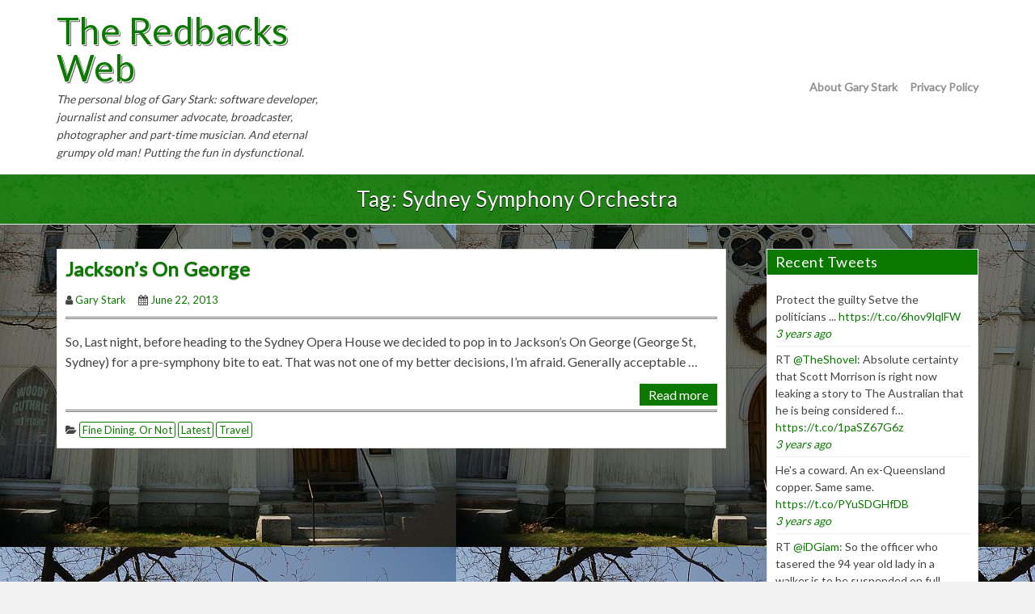

--- FILE ---
content_type: text/html; charset=UTF-8
request_url: https://www.redbacksweb.com/tag/sydney-symphony-orchestra/
body_size: 7769
content:
<!DOCTYPE html>
<html lang="en-US">
<head>
    <meta charset="UTF-8">
    <meta name="viewport" content="width=device-width, initial-scale=1">
    <link rel="profile" href="https://gmpg.org/xfn/11">
    <link rel="pingback" href="https://www.redbacksweb.com/xmlrpc.php">
<title>Sydney Symphony Orchestra &#8211; The Redbacks Web</title>
<meta name='robots' content='max-image-preview:large' />
<link rel='dns-prefetch' href='//fonts.googleapis.com' />
<link rel="alternate" type="application/rss+xml" title="The Redbacks Web &raquo; Feed" href="https://www.redbacksweb.com/feed/" />
<link rel="alternate" type="application/rss+xml" title="The Redbacks Web &raquo; Sydney Symphony Orchestra Tag Feed" href="https://www.redbacksweb.com/tag/sydney-symphony-orchestra/feed/" />
		<!-- This site uses the Google Analytics by MonsterInsights plugin v9.11.1 - Using Analytics tracking - https://www.monsterinsights.com/ -->
		<!-- Note: MonsterInsights is not currently configured on this site. The site owner needs to authenticate with Google Analytics in the MonsterInsights settings panel. -->
					<!-- No tracking code set -->
				<!-- / Google Analytics by MonsterInsights -->
		<script type="text/javascript">
window._wpemojiSettings = {"baseUrl":"https:\/\/s.w.org\/images\/core\/emoji\/14.0.0\/72x72\/","ext":".png","svgUrl":"https:\/\/s.w.org\/images\/core\/emoji\/14.0.0\/svg\/","svgExt":".svg","source":{"concatemoji":"https:\/\/www.redbacksweb.com\/wp-includes\/js\/wp-emoji-release.min.js?ver=6.3.7"}};
/*! This file is auto-generated */
!function(i,n){var o,s,e;function c(e){try{var t={supportTests:e,timestamp:(new Date).valueOf()};sessionStorage.setItem(o,JSON.stringify(t))}catch(e){}}function p(e,t,n){e.clearRect(0,0,e.canvas.width,e.canvas.height),e.fillText(t,0,0);var t=new Uint32Array(e.getImageData(0,0,e.canvas.width,e.canvas.height).data),r=(e.clearRect(0,0,e.canvas.width,e.canvas.height),e.fillText(n,0,0),new Uint32Array(e.getImageData(0,0,e.canvas.width,e.canvas.height).data));return t.every(function(e,t){return e===r[t]})}function u(e,t,n){switch(t){case"flag":return n(e,"\ud83c\udff3\ufe0f\u200d\u26a7\ufe0f","\ud83c\udff3\ufe0f\u200b\u26a7\ufe0f")?!1:!n(e,"\ud83c\uddfa\ud83c\uddf3","\ud83c\uddfa\u200b\ud83c\uddf3")&&!n(e,"\ud83c\udff4\udb40\udc67\udb40\udc62\udb40\udc65\udb40\udc6e\udb40\udc67\udb40\udc7f","\ud83c\udff4\u200b\udb40\udc67\u200b\udb40\udc62\u200b\udb40\udc65\u200b\udb40\udc6e\u200b\udb40\udc67\u200b\udb40\udc7f");case"emoji":return!n(e,"\ud83e\udef1\ud83c\udffb\u200d\ud83e\udef2\ud83c\udfff","\ud83e\udef1\ud83c\udffb\u200b\ud83e\udef2\ud83c\udfff")}return!1}function f(e,t,n){var r="undefined"!=typeof WorkerGlobalScope&&self instanceof WorkerGlobalScope?new OffscreenCanvas(300,150):i.createElement("canvas"),a=r.getContext("2d",{willReadFrequently:!0}),o=(a.textBaseline="top",a.font="600 32px Arial",{});return e.forEach(function(e){o[e]=t(a,e,n)}),o}function t(e){var t=i.createElement("script");t.src=e,t.defer=!0,i.head.appendChild(t)}"undefined"!=typeof Promise&&(o="wpEmojiSettingsSupports",s=["flag","emoji"],n.supports={everything:!0,everythingExceptFlag:!0},e=new Promise(function(e){i.addEventListener("DOMContentLoaded",e,{once:!0})}),new Promise(function(t){var n=function(){try{var e=JSON.parse(sessionStorage.getItem(o));if("object"==typeof e&&"number"==typeof e.timestamp&&(new Date).valueOf()<e.timestamp+604800&&"object"==typeof e.supportTests)return e.supportTests}catch(e){}return null}();if(!n){if("undefined"!=typeof Worker&&"undefined"!=typeof OffscreenCanvas&&"undefined"!=typeof URL&&URL.createObjectURL&&"undefined"!=typeof Blob)try{var e="postMessage("+f.toString()+"("+[JSON.stringify(s),u.toString(),p.toString()].join(",")+"));",r=new Blob([e],{type:"text/javascript"}),a=new Worker(URL.createObjectURL(r),{name:"wpTestEmojiSupports"});return void(a.onmessage=function(e){c(n=e.data),a.terminate(),t(n)})}catch(e){}c(n=f(s,u,p))}t(n)}).then(function(e){for(var t in e)n.supports[t]=e[t],n.supports.everything=n.supports.everything&&n.supports[t],"flag"!==t&&(n.supports.everythingExceptFlag=n.supports.everythingExceptFlag&&n.supports[t]);n.supports.everythingExceptFlag=n.supports.everythingExceptFlag&&!n.supports.flag,n.DOMReady=!1,n.readyCallback=function(){n.DOMReady=!0}}).then(function(){return e}).then(function(){var e;n.supports.everything||(n.readyCallback(),(e=n.source||{}).concatemoji?t(e.concatemoji):e.wpemoji&&e.twemoji&&(t(e.twemoji),t(e.wpemoji)))}))}((window,document),window._wpemojiSettings);
</script>
<style type="text/css">
img.wp-smiley,
img.emoji {
	display: inline !important;
	border: none !important;
	box-shadow: none !important;
	height: 1em !important;
	width: 1em !important;
	margin: 0 0.07em !important;
	vertical-align: -0.1em !important;
	background: none !important;
	padding: 0 !important;
}
</style>
	
<link rel='stylesheet' id='wp-block-library-css' href='https://www.redbacksweb.com/wp-includes/css/dist/block-library/style.min.css?ver=6.3.7' type='text/css' media='all' />
<style id='classic-theme-styles-inline-css' type='text/css'>
/*! This file is auto-generated */
.wp-block-button__link{color:#fff;background-color:#32373c;border-radius:9999px;box-shadow:none;text-decoration:none;padding:calc(.667em + 2px) calc(1.333em + 2px);font-size:1.125em}.wp-block-file__button{background:#32373c;color:#fff;text-decoration:none}
</style>
<style id='global-styles-inline-css' type='text/css'>
body{--wp--preset--color--black: #000000;--wp--preset--color--cyan-bluish-gray: #abb8c3;--wp--preset--color--white: #ffffff;--wp--preset--color--pale-pink: #f78da7;--wp--preset--color--vivid-red: #cf2e2e;--wp--preset--color--luminous-vivid-orange: #ff6900;--wp--preset--color--luminous-vivid-amber: #fcb900;--wp--preset--color--light-green-cyan: #7bdcb5;--wp--preset--color--vivid-green-cyan: #00d084;--wp--preset--color--pale-cyan-blue: #8ed1fc;--wp--preset--color--vivid-cyan-blue: #0693e3;--wp--preset--color--vivid-purple: #9b51e0;--wp--preset--gradient--vivid-cyan-blue-to-vivid-purple: linear-gradient(135deg,rgba(6,147,227,1) 0%,rgb(155,81,224) 100%);--wp--preset--gradient--light-green-cyan-to-vivid-green-cyan: linear-gradient(135deg,rgb(122,220,180) 0%,rgb(0,208,130) 100%);--wp--preset--gradient--luminous-vivid-amber-to-luminous-vivid-orange: linear-gradient(135deg,rgba(252,185,0,1) 0%,rgba(255,105,0,1) 100%);--wp--preset--gradient--luminous-vivid-orange-to-vivid-red: linear-gradient(135deg,rgba(255,105,0,1) 0%,rgb(207,46,46) 100%);--wp--preset--gradient--very-light-gray-to-cyan-bluish-gray: linear-gradient(135deg,rgb(238,238,238) 0%,rgb(169,184,195) 100%);--wp--preset--gradient--cool-to-warm-spectrum: linear-gradient(135deg,rgb(74,234,220) 0%,rgb(151,120,209) 20%,rgb(207,42,186) 40%,rgb(238,44,130) 60%,rgb(251,105,98) 80%,rgb(254,248,76) 100%);--wp--preset--gradient--blush-light-purple: linear-gradient(135deg,rgb(255,206,236) 0%,rgb(152,150,240) 100%);--wp--preset--gradient--blush-bordeaux: linear-gradient(135deg,rgb(254,205,165) 0%,rgb(254,45,45) 50%,rgb(107,0,62) 100%);--wp--preset--gradient--luminous-dusk: linear-gradient(135deg,rgb(255,203,112) 0%,rgb(199,81,192) 50%,rgb(65,88,208) 100%);--wp--preset--gradient--pale-ocean: linear-gradient(135deg,rgb(255,245,203) 0%,rgb(182,227,212) 50%,rgb(51,167,181) 100%);--wp--preset--gradient--electric-grass: linear-gradient(135deg,rgb(202,248,128) 0%,rgb(113,206,126) 100%);--wp--preset--gradient--midnight: linear-gradient(135deg,rgb(2,3,129) 0%,rgb(40,116,252) 100%);--wp--preset--font-size--small: 13px;--wp--preset--font-size--medium: 20px;--wp--preset--font-size--large: 36px;--wp--preset--font-size--x-large: 42px;--wp--preset--spacing--20: 0.44rem;--wp--preset--spacing--30: 0.67rem;--wp--preset--spacing--40: 1rem;--wp--preset--spacing--50: 1.5rem;--wp--preset--spacing--60: 2.25rem;--wp--preset--spacing--70: 3.38rem;--wp--preset--spacing--80: 5.06rem;--wp--preset--shadow--natural: 6px 6px 9px rgba(0, 0, 0, 0.2);--wp--preset--shadow--deep: 12px 12px 50px rgba(0, 0, 0, 0.4);--wp--preset--shadow--sharp: 6px 6px 0px rgba(0, 0, 0, 0.2);--wp--preset--shadow--outlined: 6px 6px 0px -3px rgba(255, 255, 255, 1), 6px 6px rgba(0, 0, 0, 1);--wp--preset--shadow--crisp: 6px 6px 0px rgba(0, 0, 0, 1);}:where(.is-layout-flex){gap: 0.5em;}:where(.is-layout-grid){gap: 0.5em;}body .is-layout-flow > .alignleft{float: left;margin-inline-start: 0;margin-inline-end: 2em;}body .is-layout-flow > .alignright{float: right;margin-inline-start: 2em;margin-inline-end: 0;}body .is-layout-flow > .aligncenter{margin-left: auto !important;margin-right: auto !important;}body .is-layout-constrained > .alignleft{float: left;margin-inline-start: 0;margin-inline-end: 2em;}body .is-layout-constrained > .alignright{float: right;margin-inline-start: 2em;margin-inline-end: 0;}body .is-layout-constrained > .aligncenter{margin-left: auto !important;margin-right: auto !important;}body .is-layout-constrained > :where(:not(.alignleft):not(.alignright):not(.alignfull)){max-width: var(--wp--style--global--content-size);margin-left: auto !important;margin-right: auto !important;}body .is-layout-constrained > .alignwide{max-width: var(--wp--style--global--wide-size);}body .is-layout-flex{display: flex;}body .is-layout-flex{flex-wrap: wrap;align-items: center;}body .is-layout-flex > *{margin: 0;}body .is-layout-grid{display: grid;}body .is-layout-grid > *{margin: 0;}:where(.wp-block-columns.is-layout-flex){gap: 2em;}:where(.wp-block-columns.is-layout-grid){gap: 2em;}:where(.wp-block-post-template.is-layout-flex){gap: 1.25em;}:where(.wp-block-post-template.is-layout-grid){gap: 1.25em;}.has-black-color{color: var(--wp--preset--color--black) !important;}.has-cyan-bluish-gray-color{color: var(--wp--preset--color--cyan-bluish-gray) !important;}.has-white-color{color: var(--wp--preset--color--white) !important;}.has-pale-pink-color{color: var(--wp--preset--color--pale-pink) !important;}.has-vivid-red-color{color: var(--wp--preset--color--vivid-red) !important;}.has-luminous-vivid-orange-color{color: var(--wp--preset--color--luminous-vivid-orange) !important;}.has-luminous-vivid-amber-color{color: var(--wp--preset--color--luminous-vivid-amber) !important;}.has-light-green-cyan-color{color: var(--wp--preset--color--light-green-cyan) !important;}.has-vivid-green-cyan-color{color: var(--wp--preset--color--vivid-green-cyan) !important;}.has-pale-cyan-blue-color{color: var(--wp--preset--color--pale-cyan-blue) !important;}.has-vivid-cyan-blue-color{color: var(--wp--preset--color--vivid-cyan-blue) !important;}.has-vivid-purple-color{color: var(--wp--preset--color--vivid-purple) !important;}.has-black-background-color{background-color: var(--wp--preset--color--black) !important;}.has-cyan-bluish-gray-background-color{background-color: var(--wp--preset--color--cyan-bluish-gray) !important;}.has-white-background-color{background-color: var(--wp--preset--color--white) !important;}.has-pale-pink-background-color{background-color: var(--wp--preset--color--pale-pink) !important;}.has-vivid-red-background-color{background-color: var(--wp--preset--color--vivid-red) !important;}.has-luminous-vivid-orange-background-color{background-color: var(--wp--preset--color--luminous-vivid-orange) !important;}.has-luminous-vivid-amber-background-color{background-color: var(--wp--preset--color--luminous-vivid-amber) !important;}.has-light-green-cyan-background-color{background-color: var(--wp--preset--color--light-green-cyan) !important;}.has-vivid-green-cyan-background-color{background-color: var(--wp--preset--color--vivid-green-cyan) !important;}.has-pale-cyan-blue-background-color{background-color: var(--wp--preset--color--pale-cyan-blue) !important;}.has-vivid-cyan-blue-background-color{background-color: var(--wp--preset--color--vivid-cyan-blue) !important;}.has-vivid-purple-background-color{background-color: var(--wp--preset--color--vivid-purple) !important;}.has-black-border-color{border-color: var(--wp--preset--color--black) !important;}.has-cyan-bluish-gray-border-color{border-color: var(--wp--preset--color--cyan-bluish-gray) !important;}.has-white-border-color{border-color: var(--wp--preset--color--white) !important;}.has-pale-pink-border-color{border-color: var(--wp--preset--color--pale-pink) !important;}.has-vivid-red-border-color{border-color: var(--wp--preset--color--vivid-red) !important;}.has-luminous-vivid-orange-border-color{border-color: var(--wp--preset--color--luminous-vivid-orange) !important;}.has-luminous-vivid-amber-border-color{border-color: var(--wp--preset--color--luminous-vivid-amber) !important;}.has-light-green-cyan-border-color{border-color: var(--wp--preset--color--light-green-cyan) !important;}.has-vivid-green-cyan-border-color{border-color: var(--wp--preset--color--vivid-green-cyan) !important;}.has-pale-cyan-blue-border-color{border-color: var(--wp--preset--color--pale-cyan-blue) !important;}.has-vivid-cyan-blue-border-color{border-color: var(--wp--preset--color--vivid-cyan-blue) !important;}.has-vivid-purple-border-color{border-color: var(--wp--preset--color--vivid-purple) !important;}.has-vivid-cyan-blue-to-vivid-purple-gradient-background{background: var(--wp--preset--gradient--vivid-cyan-blue-to-vivid-purple) !important;}.has-light-green-cyan-to-vivid-green-cyan-gradient-background{background: var(--wp--preset--gradient--light-green-cyan-to-vivid-green-cyan) !important;}.has-luminous-vivid-amber-to-luminous-vivid-orange-gradient-background{background: var(--wp--preset--gradient--luminous-vivid-amber-to-luminous-vivid-orange) !important;}.has-luminous-vivid-orange-to-vivid-red-gradient-background{background: var(--wp--preset--gradient--luminous-vivid-orange-to-vivid-red) !important;}.has-very-light-gray-to-cyan-bluish-gray-gradient-background{background: var(--wp--preset--gradient--very-light-gray-to-cyan-bluish-gray) !important;}.has-cool-to-warm-spectrum-gradient-background{background: var(--wp--preset--gradient--cool-to-warm-spectrum) !important;}.has-blush-light-purple-gradient-background{background: var(--wp--preset--gradient--blush-light-purple) !important;}.has-blush-bordeaux-gradient-background{background: var(--wp--preset--gradient--blush-bordeaux) !important;}.has-luminous-dusk-gradient-background{background: var(--wp--preset--gradient--luminous-dusk) !important;}.has-pale-ocean-gradient-background{background: var(--wp--preset--gradient--pale-ocean) !important;}.has-electric-grass-gradient-background{background: var(--wp--preset--gradient--electric-grass) !important;}.has-midnight-gradient-background{background: var(--wp--preset--gradient--midnight) !important;}.has-small-font-size{font-size: var(--wp--preset--font-size--small) !important;}.has-medium-font-size{font-size: var(--wp--preset--font-size--medium) !important;}.has-large-font-size{font-size: var(--wp--preset--font-size--large) !important;}.has-x-large-font-size{font-size: var(--wp--preset--font-size--x-large) !important;}
.wp-block-navigation a:where(:not(.wp-element-button)){color: inherit;}
:where(.wp-block-post-template.is-layout-flex){gap: 1.25em;}:where(.wp-block-post-template.is-layout-grid){gap: 1.25em;}
:where(.wp-block-columns.is-layout-flex){gap: 2em;}:where(.wp-block-columns.is-layout-grid){gap: 2em;}
.wp-block-pullquote{font-size: 1.5em;line-height: 1.6;}
</style>
<link rel='stylesheet' id='colorskin-bootstrap-grid-css' href='https://www.redbacksweb.com/wp-content/themes/colorskin/css/bootstrap-grid.css?ver=1' type='text/css' media='all' />
<link rel='stylesheet' id='colorskin-style-css' href='https://www.redbacksweb.com/wp-content/themes/colorskin/style.css?ver=6.3.7' type='text/css' media='all' />
<link rel='stylesheet' id='colorskin_green_style-css' href='https://www.redbacksweb.com/wp-content/themes/colorskin/css/green.css?ver=6.3.7' type='text/css' media='all' />
<link rel='stylesheet' id='google_fonts-css' href='//fonts.googleapis.com/css?family=Lato&#038;ver=6.3.7' type='text/css' media='all' />
<link rel='stylesheet' id='colorskin-font-awesome-css' href='https://www.redbacksweb.com/wp-content/themes/colorskin/fonts/font-awesome.min.css?ver=6.3.7' type='text/css' media='all' />
<link rel='stylesheet' id='PI_stt_front-css' href='https://www.redbacksweb.com/wp-content/plugins/simple-twitter-tweets/css/stt.min.css?ver=6.3.7' type='text/css' media='all' />
<script type='text/javascript' src='https://www.redbacksweb.com/wp-content/themes/colorskin/js/SmoothScroll.js?ver=20160809' id='smoothscroll-js'></script>
<script type='text/javascript' id='jquery-core-js-extra'>
/* <![CDATA[ */
var colorskin_js_settings = {"sticky_header":"0","sticky_mobile_header":"0"};
/* ]]> */
</script>
<script type='text/javascript' src='https://www.redbacksweb.com/wp-includes/js/jquery/jquery.min.js?ver=3.7.0' id='jquery-core-js'></script>
<script type='text/javascript' src='https://www.redbacksweb.com/wp-includes/js/jquery/jquery-migrate.min.js?ver=3.4.1' id='jquery-migrate-js'></script>
<link rel="https://api.w.org/" href="https://www.redbacksweb.com/wp-json/" /><link rel="alternate" type="application/json" href="https://www.redbacksweb.com/wp-json/wp/v2/tags/141" /><link rel="EditURI" type="application/rsd+xml" title="RSD" href="https://www.redbacksweb.com/xmlrpc.php?rsd" />
<meta name="generator" content="WordPress 6.3.7" />
<style type="text/css" id="custom-background-css">
body.custom-background { background-image: url("https://www.redbacksweb.com/wp-content/uploads/2013/04/DSC_2151cs.jpg"); background-position: left top; background-size: auto; background-repeat: repeat; background-attachment: scroll; }
</style>
	</head>

<body data-rsssl=1 class="archive tag tag-sydney-symphony-orchestra tag-141 custom-background">
<div id="page" class="hfeed site">
	<a class="skip-link screen-reader-text" href="#content">Skip to content</a>
    
	<header id="masthead" class="site-header" role="banner">
        
                
        <div class="container">
    
    <div class="site-branding cf">
        
                        
                <div class="header-text-title">
                    <h1 class="site-title"><a href="https://www.redbacksweb.com/" rel="home">The Redbacks Web</a></h1>
                                            <p class="site-description">The personal blog of Gary Stark: software developer, journalist and consumer advocate, broadcaster, photographer and part-time musician. And eternal grumpy old man! Putting the fun in dysfunctional.</p><!-- #site-description -->
                                    </div>
                
                
    </div><!-- .site-branding -->
    
    <nav id="site-navigation" class="main-navigation" role="navigation">
        <h3 id="mobile-menu-button" class="menu-toggle" aria-controls="primary-menu" aria-expanded="false"><i class="fa fa-bars"></i></h3>
        <div class="menu"><ul><li class="page_item page-item-151"><a href="https://www.redbacksweb.com/about-gary-stark/">About Gary Stark</a></li><li class="page_item page-item-178"><a href="https://www.redbacksweb.com/privacy-policy/">Privacy Policy</a></li></ul></div>    </nav><!-- #site-navigation -->
    
</div>
<div class="mobile-nav"></div>        
	</header><!-- #masthead -->
    
	<div id="content" class="site-content">
		
	
<header class="page-header cf">
    <div class="container">
        <h1 class="archive-title">Tag: <span>Sydney Symphony Orchestra</span></h1>    </div>
</header><!-- .page-header -->

<div class="container">
    <div class="row">
        
        <div id="primary" class="content-area col-md-9">
            <main id="main" class="site-main cf" role="main">
                
                                    
                                            
                        
<article id="post-266" class="post-266 post type-post status-publish format-standard hentry category-fine-dining-or-not category-latest category-travel tag-seafood-platter tag-sydney-opera-house tag-sydney-symphony-orchestra">
    
        
	<header class="entry-header">
		<h2 class="entry-title"><a href="https://www.redbacksweb.com/jacksons-on-george/" rel="bookmark">Jackson&#8217;s On George</a></h2>        
                    <div class="entry-meta cf">
                <span class="byline"><i class="fa fa-user" aria-hidden="true"></i> <span class="author vcard"><a class="url fn n" href="https://www.redbacksweb.com/author/gstark/">Gary Stark</a></span></span><span class="posted-on"><i class="fa fa-calendar" aria-hidden="true"></i> <a href="https://www.redbacksweb.com/jacksons-on-george/" rel="bookmark"><time class="entry-date published updated" datetime="2013-06-22T10:43:45+10:00">June 22, 2013</time></a></span>            </div><!-- .entry-meta -->
                
	</header><!-- .entry-header -->
    
	<div class="entry-content">
        
                    <p>So, Last night, before heading to the Sydney Opera House we decided to pop in to Jackson&#8217;s On George (George St, Sydney) for a pre-symphony bite to eat. That was not one of my better decisions, I&#8217;m afraid. Generally acceptable &#8230;</p>
            <span class="read-more-link"><a class="read-more" href="https://www.redbacksweb.com/jacksons-on-george/">Read more</a></span>
		        
			</div><!-- .entry-content -->
    
    <footer class="entry-footer"><span class="cat-links"><i class="fa fa-folder-open" aria-hidden="true"></i> <a href="https://www.redbacksweb.com/category/fine-dining-or-not/" rel="category tag">Fine Dining. Or Not</a> <a href="https://www.redbacksweb.com/category/latest/" rel="category tag">Latest</a> <a href="https://www.redbacksweb.com/category/travel/" rel="category tag">Travel</a></span></footer><!-- .entry-footer -->    
</article><!-- #post-## -->                        
                                            
                        
                    
                                
            </main><!-- #main -->
        </div><!-- #primary -->
        
        
<aside id="secondary" class="sidebar widget-area col-md-3" role="complementary">
	<aside id="pi_simpletwittertweets-3" class="widget PI_SimpleTwitterTweets"><h3 class="widget-title">Recent Tweets</h3>
			<ul class="tweets">
															<li>
																Protect the guilty

Setve the politicians ... <a href="https://t.co/6hov9lqlFW" target="_blank" rel="nofollow">https://t.co/6hov9lqlFW</a>									<span class="stt-em">
						<a href="http://twitter.com/garystark/status/1660830048767692800" target="_blank">
							3 years ago							</a>
									</span>

						
							</li>
												<li>
																RT <a href="http://twitter.com/TheShovel" target="_blank" rel="nofollow">@TheShovel</a>: Absolute certainty that Scott Morrison is right now leaking a story to The Australian that he is being considered f… <a href="https://t.co/1paSZ67G6z" target="_blank" rel="nofollow">https://t.co/1paSZ67G6z</a>									<span class="stt-em">
						<a href="http://twitter.com/garystark/status/1660829514983931905" target="_blank">
							3 years ago							</a>
									</span>

						
							</li>
												<li>
																He's a coward.

An ex-Queensland copper.

Same same. <a href="https://t.co/PYuSDGHfDB" target="_blank" rel="nofollow">https://t.co/PYuSDGHfDB</a>									<span class="stt-em">
						<a href="http://twitter.com/garystark/status/1660828874438213632" target="_blank">
							3 years ago							</a>
									</span>

						
							</li>
												<li>
																RT <a href="http://twitter.com/iDGiam" target="_blank" rel="nofollow">@iDGiam</a>: So the officer who tasered the 94 year old lady in a walker is to be suspended on full pay..... I don't get how a p… <a href="https://t.co/sabVHz2SZX" target="_blank" rel="nofollow">https://t.co/sabVHz2SZX</a>									<span class="stt-em">
						<a href="http://twitter.com/garystark/status/1660828454626140160" target="_blank">
							3 years ago							</a>
									</span>

						
							</li>
					
						</ul>

			</aside><aside id="linkcat-13" class="widget widget_links"><h3 class="widget-title">Links</h3>
	<ul class='xoxo blogroll'>
<li><a href="https://www.jazznblues.com.au" rel="me noopener" title="Jazz and Blues in Australia. And beyond." target="_blank">Australian Jazz and Blues</a></li>
<li><a href="https://www.dslrusers.com" rel="noopener" target="_blank">DSLR Users</a></li>
<li><a href="https://photography.redbacksweb.com" rel="me noopener" title="Gary&#8217;s photos. " target="_blank">Gary&#039;s photos</a></li>
<li><a href="https://www.newtricks.net.au" rel="noopener" title="Technology for the technologically challenged" target="_blank">New Tricks</a></li>
<li><a href="https://www.gadgetgrill.com.au" rel="noopener" target="_blank">The Gadget Grill</a></li>

	</ul>
</aside>
<aside id="categories-4" class="widget widget_categories"><h3 class="widget-title">Categories</h3>
			<ul>
					<li class="cat-item cat-item-168"><a href="https://www.redbacksweb.com/category/aging/">Aging</a>
</li>
	<li class="cat-item cat-item-73"><a href="https://www.redbacksweb.com/category/blues-festivals/">Blues Festivals</a>
</li>
	<li class="cat-item cat-item-162"><a href="https://www.redbacksweb.com/category/education/">Education</a>
</li>
	<li class="cat-item cat-item-139"><a href="https://www.redbacksweb.com/category/fine-dining-or-not/">Fine Dining. Or Not</a>
</li>
	<li class="cat-item cat-item-137"><a href="https://www.redbacksweb.com/category/good-customer-service/">Good Customer Service</a>
</li>
	<li class="cat-item cat-item-72"><a href="https://www.redbacksweb.com/category/grumpy-old-man-gripes/">Grumpy Old Man Gripes</a>
</li>
	<li class="cat-item cat-item-167"><a href="https://www.redbacksweb.com/category/health/">Health</a>
</li>
	<li class="cat-item cat-item-30"><a href="https://www.redbacksweb.com/category/jazzfest-2011/">Jazzfest 2011</a>
</li>
	<li class="cat-item cat-item-7"><a href="https://www.redbacksweb.com/category/jazznotes/">JazzNotes</a>
</li>
	<li class="cat-item cat-item-3"><a href="https://www.redbacksweb.com/category/latest/">Latest</a>
</li>
	<li class="cat-item cat-item-107"><a href="https://www.redbacksweb.com/category/new-orleans-jazzfest-2013/">New Orleans Jazzfest 2013</a>
</li>
	<li class="cat-item cat-item-119"><a href="https://www.redbacksweb.com/category/poor-customer-servce/">Poor Customer Servce</a>
</li>
	<li class="cat-item cat-item-6"><a href="https://www.redbacksweb.com/category/sunday-night-live/">Sunday Night Live</a>
</li>
	<li class="cat-item cat-item-161"><a href="https://www.redbacksweb.com/category/technology/">Technology</a>
</li>
	<li class="cat-item cat-item-131"><a href="https://www.redbacksweb.com/category/travel/">Travel</a>
</li>
			</ul>

			</aside><aside id="archives-5" class="widget widget_archive"><h3 class="widget-title">Archives</h3>		<label class="screen-reader-text" for="archives-dropdown-5">Archives</label>
		<select id="archives-dropdown-5" name="archive-dropdown">
			
			<option value="">Select Month</option>
				<option value='https://www.redbacksweb.com/2020/12/'> December 2020 </option>
	<option value='https://www.redbacksweb.com/2016/05/'> May 2016 </option>
	<option value='https://www.redbacksweb.com/2015/12/'> December 2015 </option>
	<option value='https://www.redbacksweb.com/2014/07/'> July 2014 </option>
	<option value='https://www.redbacksweb.com/2013/11/'> November 2013 </option>
	<option value='https://www.redbacksweb.com/2013/09/'> September 2013 </option>
	<option value='https://www.redbacksweb.com/2013/06/'> June 2013 </option>
	<option value='https://www.redbacksweb.com/2013/05/'> May 2013 </option>
	<option value='https://www.redbacksweb.com/2013/04/'> April 2013 </option>
	<option value='https://www.redbacksweb.com/2012/02/'> February 2012 </option>
	<option value='https://www.redbacksweb.com/2011/08/'> August 2011 </option>
	<option value='https://www.redbacksweb.com/2011/06/'> June 2011 </option>
	<option value='https://www.redbacksweb.com/2011/05/'> May 2011 </option>
	<option value='https://www.redbacksweb.com/2011/04/'> April 2011 </option>
	<option value='https://www.redbacksweb.com/2011/01/'> January 2011 </option>
	<option value='https://www.redbacksweb.com/2009/11/'> November 2009 </option>
	<option value='https://www.redbacksweb.com/2009/10/'> October 2009 </option>
	<option value='https://www.redbacksweb.com/2009/04/'> April 2009 </option>
	<option value='https://www.redbacksweb.com/2009/03/'> March 2009 </option>
	<option value='https://www.redbacksweb.com/2008/05/'> May 2008 </option>
	<option value='https://www.redbacksweb.com/2008/04/'> April 2008 </option>
	<option value='https://www.redbacksweb.com/2008/02/'> February 2008 </option>
	<option value='https://www.redbacksweb.com/2007/07/'> July 2007 </option>
	<option value='https://www.redbacksweb.com/2007/06/'> June 2007 </option>
	<option value='https://www.redbacksweb.com/2007/05/'> May 2007 </option>
	<option value='https://www.redbacksweb.com/2007/04/'> April 2007 </option>
	<option value='https://www.redbacksweb.com/2007/03/'> March 2007 </option>
	<option value='https://www.redbacksweb.com/2007/02/'> February 2007 </option>
	<option value='https://www.redbacksweb.com/2006/11/'> November 2006 </option>

		</select>

<script type="text/javascript">
/* <![CDATA[ */
(function() {
	var dropdown = document.getElementById( "archives-dropdown-5" );
	function onSelectChange() {
		if ( dropdown.options[ dropdown.selectedIndex ].value !== '' ) {
			document.location.href = this.options[ this.selectedIndex ].value;
		}
	}
	dropdown.onchange = onSelectChange;
})();
/* ]]> */
</script>
			</aside></aside><!-- #secondary -->
        
                </div>
        </div>
	</div><!-- #content -->
    
	<footer id="colophon" class="site-footer cf" role="contentinfo">

                
		<div class="site-info container">
            <div class="row">
                <div class="copyright col-sm-6 col-xs-12">Copyright &copy; 2026 <a href="https://www.redbacksweb.com/" title="The Redbacks Web" ><span>The Redbacks Web</span></a>.</div><div class="info-links col-sm-6 col-xs-12">Powered by <a href="https://wordpress.org" target="_blank" title="WordPress"><span>WordPress</span></a>. | Theme: colorskin by <a href="https://profiles.wordpress.org/effpandim" target="_blank" title="colorskin" rel="designer"><span>Dimitrakopoulos</span></a>.</div>            </div>
		</div><!-- .site-info -->
        
	</footer><!-- #colophon -->
    
        
</div><!-- #page -->
<script type='text/javascript' src='https://www.redbacksweb.com/wp-content/themes/colorskin/js/main.js?ver=6.3.7' id='colorskin-main-js'></script>
<script type='text/javascript' src='https://www.redbacksweb.com/wp-content/themes/colorskin/js/skip-link-focus-fix.js?ver=20151215' id='colorskin-skip-link-focus-fix-js'></script>
</body>
</html>


<!-- Page supported by LiteSpeed Cache 7.7 on 2026-01-16 22:54:51 -->